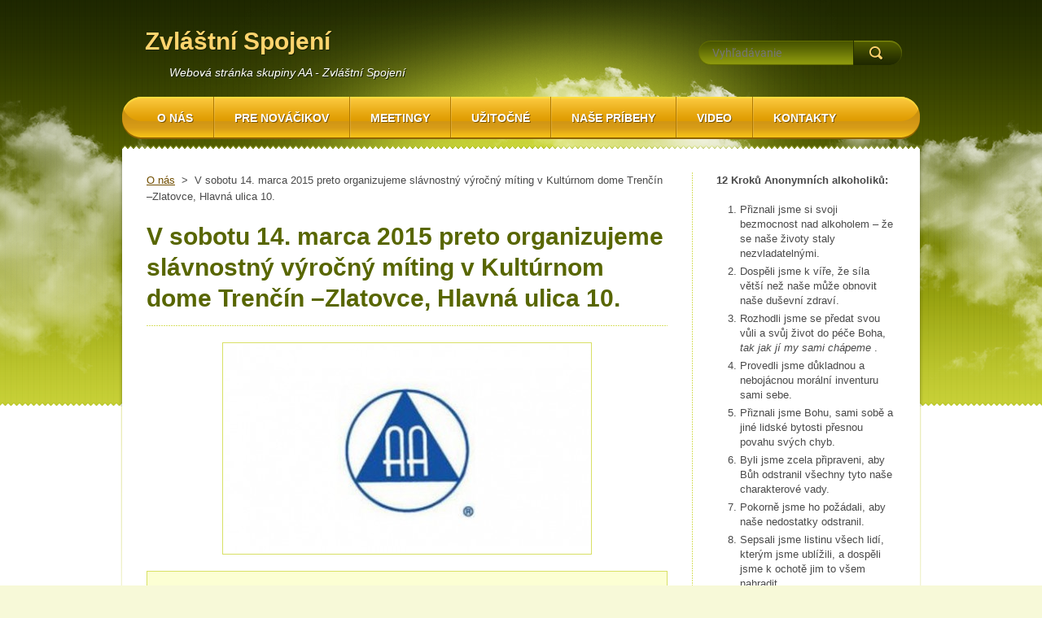

--- FILE ---
content_type: text/html; charset=UTF-8
request_url: https://www.cs-aa.eu/products/v-sobotu-14-marca-2015-preto-organizujeme-slavnostny-vyrocny-miting-v-kulturnom-dome-trencin-zlatovce-hlavna-ulica-10-/
body_size: 10073
content:
<!DOCTYPE html>
<!--[if lt IE 7]> <html class="lt-ie10 lt-ie9 lt-ie8 lt-ie7" lang="sk"> <![endif]-->
<!--[if IE 7]>    <html class="lt-ie10 lt-ie9 lt-ie8" lang="sk"> <![endif]-->
<!--[if IE 8]>    <html class="lt-ie10 lt-ie9" lang="sk"> <![endif]-->
<!--[if IE 9]>    <html class="lt-ie10" lang="sk"> <![endif]-->
<!--[if gt IE 9]><!-->
<html lang="sk">
<!--<![endif]-->
    <head>
        <base href="https://www.cs-aa.eu/">
  <meta charset="utf-8">
  <meta name="description" content="">
  <meta name="keywords" content="">
  <meta name="generator" content="Webnode">
  <meta name="apple-mobile-web-app-capable" content="yes">
  <meta name="apple-mobile-web-app-status-bar-style" content="black">
  <meta name="format-detection" content="telephone=no">
    <link rel="icon" type="image/svg+xml" href="/favicon.svg" sizes="any">  <link rel="icon" type="image/svg+xml" href="/favicon16.svg" sizes="16x16">  <link rel="icon" href="/favicon.ico">  <link rel="stylesheet" href="https://www.cs-aa.eu/wysiwyg/system.style.css">
<link rel="canonical" href="https://www.cs-aa.eu/products/v-sobotu-14-marca-2015-preto-organizujeme-slavnostny-vyrocny-miting-v-kulturnom-dome-trencin-zlatovce-hlavna-ulica-10-/">
<script type="text/javascript">(function(i,s,o,g,r,a,m){i['GoogleAnalyticsObject']=r;i[r]=i[r]||function(){
			(i[r].q=i[r].q||[]).push(arguments)},i[r].l=1*new Date();a=s.createElement(o),
			m=s.getElementsByTagName(o)[0];a.async=1;a.src=g;m.parentNode.insertBefore(a,m)
			})(window,document,'script','//www.google-analytics.com/analytics.js','ga');ga('create', 'UA-797705-6', 'auto',{"name":"wnd_header"});ga('wnd_header.set', 'dimension1', 'W1');ga('wnd_header.set', 'anonymizeIp', true);ga('wnd_header.send', 'pageview');var pageTrackerAllTrackEvent=function(category,action,opt_label,opt_value){ga('send', 'event', category, action, opt_label, opt_value)};</script>
  <link rel="alternate" type="application/rss+xml" href="https://cs-aa.eu/rss/all.xml" title="">
<!--[if lte IE 9]><style type="text/css">.cke_skin_webnode iframe {vertical-align: baseline !important;}</style><![endif]-->
        <meta http-equiv="X-UA-Compatible" content="IE=edge" />
        <title>V sobotu 14. marca 2015 preto organizujeme slávnostný výročný míting v Kultúrnom dome Trenčín –Zlatovce, Hlavná ulica 10. :: Zvláštní Spojení</title>
        <meta name="viewport" content="width=1000" />
        <link rel="stylesheet" href="https://d11bh4d8fhuq47.cloudfront.net/_system/skins/v3/50001126/css/style.css" />
    
				<script type="text/javascript">
				/* <![CDATA[ */
					
					if (typeof(RS_CFG) == 'undefined') RS_CFG = new Array();
					RS_CFG['staticServers'] = new Array('https://d11bh4d8fhuq47.cloudfront.net/');
					RS_CFG['skinServers'] = new Array('https://d11bh4d8fhuq47.cloudfront.net/');
					RS_CFG['filesPath'] = 'https://www.cs-aa.eu/_files/';
					RS_CFG['filesAWSS3Path'] = 'https://83d58417c7.cbaul-cdnwnd.com/093b64ac6d83141046a542e862c08d01/';
					RS_CFG['lbClose'] = 'Zavrieť';
					RS_CFG['skin'] = 'default';
					if (!RS_CFG['labels']) RS_CFG['labels'] = new Array();
					RS_CFG['systemName'] = 'Webnode';
						
					RS_CFG['responsiveLayout'] = 0;
					RS_CFG['mobileDevice'] = 0;
					RS_CFG['labels']['copyPasteSource'] = 'Viac tu:';
					
				/* ]]> */
				</script><style type="text/css">/* <![CDATA[ */#a945614e614i6f {position: absolute;font-size: 13px !important;font-family: "Arial", helvetica, sans-serif !important;white-space: nowrap;z-index: 2147483647;-webkit-user-select: none;-khtml-user-select: none;-moz-user-select: none;-o-user-select: none;user-select: none;}#e1bdm05ia3ba76d {position: relative;top: -14px;}* html #e1bdm05ia3ba76d { top: -11px; }#e1bdm05ia3ba76d a { text-decoration: none !important; }#e1bdm05ia3ba76d a:hover { text-decoration: underline !important; }#el697es2 {z-index: 2147483647;display: inline-block !important;font-size: 16px;padding: 7px 59px 9px 59px;background: transparent url(https://d11bh4d8fhuq47.cloudfront.net/img/footer/footerButtonWebnodeHover.png?ph=83d58417c7) top left no-repeat;height: 18px;cursor: pointer;}* html #el697es2 { height: 36px; }#el697es2:hover { background: url(https://d11bh4d8fhuq47.cloudfront.net/img/footer/footerButtonWebnode.png?ph=83d58417c7) top left no-repeat; }#hgh8gj7g28 { display: none; }#f768b8f269c8c1 {z-index: 3000;text-align: left !important;position: absolute;height: 88px;font-size: 13px !important;color: #ffffff !important;font-family: "Arial", helvetica, sans-serif !important;overflow: hidden;cursor: pointer;}#f768b8f269c8c1 a {color: #ffffff !important;}#dc3h9836r {color: #36322D !important;text-decoration: none !important;font-weight: bold !important;float: right;height: 31px;position: absolute;top: 19px;right: 15px;cursor: pointer;}#c8l9n9mecahf53 { float: right; padding-right: 27px; display: block; line-height: 31px; height: 31px; background: url(https://d11bh4d8fhuq47.cloudfront.net/img/footer/footerButton.png?ph=83d58417c7) top right no-repeat; white-space: nowrap; }#fa61328953l6o { position: relative; left: 1px; float: left; display: block; width: 15px; height: 31px; background: url(https://d11bh4d8fhuq47.cloudfront.net/img/footer/footerButton.png?ph=83d58417c7) top left no-repeat; }#dc3h9836r:hover { color: #36322D !important; text-decoration: none !important; }#dc3h9836r:hover #c8l9n9mecahf53 { background: url(https://d11bh4d8fhuq47.cloudfront.net/img/footer/footerButtonHover.png?ph=83d58417c7) top right no-repeat; }#dc3h9836r:hover #fa61328953l6o { background: url(https://d11bh4d8fhuq47.cloudfront.net/img/footer/footerButtonHover.png?ph=83d58417c7) top left no-repeat; }#f3lfctjcl {padding-right: 11px;padding-right: 11px;float: right;height: 60px;padding-top: 18px;background: url(https://d11bh4d8fhuq47.cloudfront.net/img/footer/footerBubble.png?ph=83d58417c7) top right no-repeat;}#ilfd8jm14de52 {float: left;width: 18px;height: 78px;background: url(https://d11bh4d8fhuq47.cloudfront.net/img/footer/footerBubble.png?ph=83d58417c7) top left no-repeat;}* html #el697es2 { filter: progid:DXImageTransform.Microsoft.AlphaImageLoader(src='https://d11bh4d8fhuq47.cloudfront.net/img/footer/footerButtonWebnode.png?ph=83d58417c7'); background: transparent; }* html #el697es2:hover { filter: progid:DXImageTransform.Microsoft.AlphaImageLoader(src='https://d11bh4d8fhuq47.cloudfront.net/img/footer/footerButtonWebnodeHover.png?ph=83d58417c7'); background: transparent; }* html #f3lfctjcl { height: 78px; background-image: url(https://d11bh4d8fhuq47.cloudfront.net/img/footer/footerBubbleIE6.png?ph=83d58417c7);  }* html #ilfd8jm14de52 { background-image: url(https://d11bh4d8fhuq47.cloudfront.net/img/footer/footerBubbleIE6.png?ph=83d58417c7);  }* html #c8l9n9mecahf53 { background-image: url(https://d11bh4d8fhuq47.cloudfront.net/img/footer/footerButtonIE6.png?ph=83d58417c7); }* html #fa61328953l6o { background-image: url(https://d11bh4d8fhuq47.cloudfront.net/img/footer/footerButtonIE6.png?ph=83d58417c7); }* html #dc3h9836r:hover #rbcGrSigTryButtonRight { background-image: url(https://d11bh4d8fhuq47.cloudfront.net/img/footer/footerButtonHoverIE6.png?ph=83d58417c7);  }* html #dc3h9836r:hover #rbcGrSigTryButtonLeft { background-image: url(https://d11bh4d8fhuq47.cloudfront.net/img/footer/footerButtonHoverIE6.png?ph=83d58417c7);  }/* ]]> */</style><script type="text/javascript" src="https://d11bh4d8fhuq47.cloudfront.net/_system/client/js/compressed/frontend.package.1-3-108.js?ph=83d58417c7"></script><style type="text/css"></style></head>
    <body>    <div id="siteBg"><div id="headBg">
        <div id="site">

            <!-- HEADER -->
            <div id="header">
                <div id="logoZone">
                    <div id="logo"><a href="home/" title="Prejsť na úvodnú stránku."><span id="rbcSystemIdentifierLogo">Zvláštní Spojení</span></a></div>                    <div id="moto"><span id="rbcCompanySlogan" class="rbcNoStyleSpan">Webová stránka skupiny AA - Zvláštní Spojení</span></div>
                </div>
            </div>
            <!-- /HEADER -->

            <div class="cleaner"><!-- / --></div>

            <!-- MAIN -->
            <div id="main">
                <div id="mainLine">
                    <div id="mainContent">
                        <!-- NAVIGATOR -->
                        <div id="pageNavigator" class="rbcContentBlock">            <div id="navizone">            <a class="navFirstPage" href="/home/">O nás</a>        <span><span> &gt; </span></span>          <span id="navCurrentPage">V sobotu 14. marca 2015 preto organizujeme slávnostný výročný míting v Kultúrnom dome Trenčín –Zlatovce, Hlavná ulica 10.</span>                       </div>        <div class="cleaner"><!-- / --></div>            </div>                        <!-- /NAVIGATOR -->
                        <!-- CONTENT -->
                        <div class="content">
                            
				
    
	
        <div class="box productDetail">
            <h1>V sobotu 14. marca 2015 preto organizujeme slávnostný výročný míting v Kultúrnom dome Trenčín –Zlatovce, Hlavná ulica 10.</h1>
            
      
        <span class="image">
            <a href="/images/200000039-cb2c0cc23d/AA-Logo.jpg?s3=1" title="Odkaz sa otvorí v novom okne prehliadača." onclick="return !window.open(this.href);">
                <img src="https://83d58417c7.cbaul-cdnwnd.com/093b64ac6d83141046a542e862c08d01/system_preview_detail_200000039-cb2c0cc23d/AA-Logo.jpg" width="450" height="257" alt="V sobotu 14. marca 2015 preto organizujeme slávnostný výročný míting v Kultúrnom dome Trenčín –Zlatovce, Hlavná ulica 10." />
            </a>
        </span>

    
            <div class="text"><p>&nbsp;</p>
<p align="center"><a href="https://83d58417c7.cbaul-cdnwnd.com/093b64ac6d83141046a542e862c08d01/200000077-c882fc977b/Vyrocka2015.doc">Vyrocka2015.doc (61440)</a></p>
<p align="center">&nbsp;</p>
<p>&nbsp; &nbsp;<span>Milí priatelia,</span><span>od založenia prvej skupiny Anonymných alkoholikov v&nbsp;Trenčíne už uplynulo14 rokov.</span></p>
<p>Radosť z&nbsp;tejto udalosti chceme&nbsp; prežiť spolu s vami. &nbsp;V sobotu 14. marca 2015 preto organizujeme slávnostný výročný míting v Kultúrnom dome Trenčín –Zlatovce, Hlavná ulica 10.</p>
</div>
                    					 
            <div class="social"><div class="rbcBookmarks"><div id="rbcBookmarks200000305"></div></div>
		<script type="text/javascript">
			/* <![CDATA[ */
			Event.observe(window, 'load', function(){
				var bookmarks = '<div style=\"float:left;\"><div style=\"float:left;\"><iframe src=\"//www.facebook.com/plugins/like.php?href=https://www.cs-aa.eu/products/v-sobotu-14-marca-2015-preto-organizujeme-slavnostny-vyrocny-miting-v-kulturnom-dome-trencin-zlatovce-hlavna-ulica-10-/&amp;send=false&amp;layout=button_count&amp;width=165&amp;show_faces=false&amp;action=like&amp;colorscheme=light&amp;font&amp;height=21&amp;appId=397846014145828&amp;locale=sk_SK\" scrolling=\"no\" frameborder=\"0\" style=\"border:none; overflow:hidden; width:165px; height:21px; position:relative; top:1px;\" allowtransparency=\"true\"></iframe></div><div style=\"float:left;\"><a href=\"https://twitter.com/share\" class=\"twitter-share-button\" data-count=\"horizontal\" data-via=\"webnode\" data-lang=\"en\">Tweet</a></div><script type=\"text/javascript\">(function() {var po = document.createElement(\'script\'); po.type = \'text/javascript\'; po.async = true;po.src = \'//platform.twitter.com/widgets.js\';var s = document.getElementsByTagName(\'script\')[0]; s.parentNode.insertBefore(po, s);})();'+'<'+'/scr'+'ipt></div> <div class=\"addthis_toolbox addthis_default_style\" style=\"float:left;\"><a class=\"addthis_counter addthis_pill_style\"></a></div> <script type=\"text/javascript\">(function() {var po = document.createElement(\'script\'); po.type = \'text/javascript\'; po.async = true;po.src = \'https://s7.addthis.com/js/250/addthis_widget.js#pubid=webnode\';var s = document.getElementsByTagName(\'script\')[0]; s.parentNode.insertBefore(po, s);})();'+'<'+'/scr'+'ipt><div style=\"clear:both;\"></div>';
				$('rbcBookmarks200000305').innerHTML = bookmarks;
				bookmarks.evalScripts();
			});
			/* ]]> */
		</script>
		</div>
            
            <div class="cleaner"><!-- / --></div>
        </div>

    
		
        <div class="cleaner"><!-- / --></div>

                            </div>
                        <!-- /CONTENT -->
                        <div class="cleaner"><!-- / --></div>
                    </div>
                    <!-- SIDEBAR -->
                    <div id="sidebar">
                                                

        <div class="box wsw">

    <p><strong><font style="vertical-align: inherit;"><font style="vertical-align: inherit;"><font style="vertical-align: inherit;"><font style="vertical-align: inherit;">12 Kroků Anonymních alkoholiků:</font></font></font></font></strong></p>
<ol>
	<li><font style="vertical-align: inherit;"><font style="vertical-align: inherit;"><font style="vertical-align: inherit;"><font style="vertical-align: inherit;">Přiznali jsme si svoji bezmocnost nad alkoholem – že se naše životy staly nezvladatelnými.</font></font></font></font></li>
	<li><font style="vertical-align: inherit;"><font style="vertical-align: inherit;"><font style="vertical-align: inherit;"><font style="vertical-align: inherit;">Dospěli jsme k víře, že síla větší než naše může obnovit naše duševní zdraví.</font></font></font></font></li>
	<li><font style="vertical-align: inherit;"><font style="vertical-align: inherit;"><font style="vertical-align: inherit;"><font style="vertical-align: inherit;">Rozhodli jsme se předat svou vůli a svůj život do péče Boha, </font></font></font></font><em><font style="vertical-align: inherit;"><font style="vertical-align: inherit;"><font style="vertical-align: inherit;"><font style="vertical-align: inherit;">tak jak jí my sami chápeme</font></font></font></font></em><font style="vertical-align: inherit;"><font style="vertical-align: inherit;"><font style="vertical-align: inherit;"><font style="vertical-align: inherit;"> .</font></font></font></font></li>
	<li><font style="vertical-align: inherit;"><font style="vertical-align: inherit;"><font style="vertical-align: inherit;"><font style="vertical-align: inherit;">Provedli jsme důkladnou a nebojácnou morální inventuru sami sebe.</font></font></font></font></li>
	<li><font style="vertical-align: inherit;"><font style="vertical-align: inherit;"><font style="vertical-align: inherit;"><font style="vertical-align: inherit;">Přiznali jsme Bohu, sami sobě a jiné lidské bytosti přesnou povahu svých chyb.</font></font></font></font></li>
	<li><font style="vertical-align: inherit;"><font style="vertical-align: inherit;"><font style="vertical-align: inherit;"><font style="vertical-align: inherit;">Byli jsme zcela připraveni, aby Bůh odstranil všechny tyto naše charakterové vady.</font></font></font></font></li>
	<li><font style="vertical-align: inherit;"><font style="vertical-align: inherit;"><font style="vertical-align: inherit;"><font style="vertical-align: inherit;">Pokorně jsme ho požádali, aby naše nedostatky odstranil.</font></font></font></font></li>
	<li><font style="vertical-align: inherit;"><font style="vertical-align: inherit;"><font style="vertical-align: inherit;"><font style="vertical-align: inherit;">Sepsali jsme listinu všech lidí, kterým jsme ublížili, a dospěli jsme k ochotě jim to všem nahradit.</font></font></font></font></li>
	<li><font style="vertical-align: inherit;"><font style="vertical-align: inherit;"><font style="vertical-align: inherit;"><font style="vertical-align: inherit;">Provedli jsme tyto nápravy ve všech případech, kdy nám to situace dovolí, s výjimkou, kdy by naše počínání jim nebo jiným lidem ublížilo.</font></font></font></font></li>
	<li><font style="vertical-align: inherit;"><font style="vertical-align: inherit;"><font style="vertical-align: inherit;"><font style="vertical-align: inherit;">Pokračovali jsme v provádění osobní inventury, a když jsme chybovali, okamžitě jsme to přiznali.</font></font></font></font></li>
	<li><font style="vertical-align: inherit;"><font style="vertical-align: inherit;"><font style="vertical-align: inherit;"><font style="vertical-align: inherit;">Pomocí modlitby a meditace jsme hledali, jak zdokonalit svůj vědomý styk s Bohem, jak jsme ho chápali my, a modlili jsme se pouze za to, aby se nám dostalo poznání jeho vůle a síly ji uskutečnit.</font></font></font></font></li>
	<li><font style="vertical-align: inherit;"><font style="vertical-align: inherit;"><font style="vertical-align: inherit;"><font style="vertical-align: inherit;">Výsledkem těchto kroků bylo, že jsme se duchovně probudili a v důsledku toho jsme projevili snahu předávat toto poselství ostatním alkoholikům a uplatňovat tyto principy ve všech našich záležitostech.</font></font></font></font></li>
</ol>
<p>&nbsp;</p>


            <div class="cleaner"><!-- / --></div>
        </div>      
        <div class="cleaner"><!-- / --></div>

    

        <div class="box wsw">

    <p><strong>12 Tradic Anonymních alkoholiků:</strong></p>
<ol>
	<li>Naše společné blaho by mělo být na prvním místě, osobní uzdravení závisí na jednotě AA.</li>
	<li>Pro účely naší skupiny je zde pouze jedna konečná autorita - milující Bůh, tak jak se projevuje sám v našem skupinovém svědomí. Naši vedoucí jsou pouze důvěryhodní služebníci; nevládnou nám.</li>
	<li>Jediným požadavkem pro členství v AA je touha přestat pít.</li>
	<li>Každá skupina by měla být autonomní s výjimkou případů, které ovlivňují ostatní skupiny nebo AA jako celek.</li>
	<li>Každá skupina má pouze jediný hlavní účel - předávat své poselství alkoholikovi, který ještě trpí.</li>
	<li>Skupina AA by nikdy neměla podporovat ani financovat jakékoliv příbuzné zařízení, nebo podnik stojící mimo AA, ani mu propůjčovat jméno AA, aby nás problémy peněz, majetku a prestiže neodváděly od našeho hlavního účelu.</li>
	<li>Každá skupina AA by měla být plně soběstačná a odmítat příspěvky z vnějšku.</li>
	<li>Anonymní alkoholici by měli navždy zůstat neprofesionálními, i když naše střediska služeb mohou zaměstnávat specializované pracovníky.</li>
	<li>AA jako takové by nikdy nemělo být organizováno, ale my můžeme vytvářet služební rady nebo komise přímo odpovědné těm, kterým slouží.</li>
	<li>Anonymní alkoholici nemají názor na záležitosti mimo společenství, proto by jméno AA nemělo být nikdy zataženo do veřejných sporů.</li>
	<li>Naše vztahy k veřejnosti jsou založeny spíše na přitažlivosti než na reklamě, musíme vždy zachovávat osobní anonymitu na úrovni tisku, rozhlasu a filmu.</li>
	<li>Anonymita je duchovním základem všech našich Tradic, která nám stále připomíná, abychom kladli principy před osobnosti.</li>
</ol>
<p>&nbsp;</p>


            <div class="cleaner"><!-- / --></div>
        </div>      
        <div class="cleaner"><!-- / --></div>

                            <div class="cleaner"><!-- / --></div>
                    </div>
                    <!-- /SIDEBAR -->
                    <hr class="cleaner" />
                </div>
            </div>
            <!-- MAIN -->

            <div class="cleaner"><!-- / --></div>

            <!-- MENU -->
            

    
            <!-- MENU -->
            <div class="menuZone">       
            
    <ul class="menu">
	<li class="first">
  
        <a href="/home/">
    
        <span>O nás</span>
      
    </a>
  
    </li>
	<li>
  
        <a href="/pre-novacikov/">
    
        <span>Pre nováčikov</span>
      
    </a>
  
    
	<ul class="level1">
		<li class="first">
  
        <a href="/pre-novacikov/je-pre-mna-aa-/">
    
        <span>Je pre mňa AA?</span>
      
    </a>
  
    </li>
		<li>
  
        <a href="/pre-novacikov/novacik-sa-pyta/">
    
        <span>Nováček se ptá</span>
      
    </a>
  
    </li>
		<li>
  
        <a href="/pre-novacikov/dopis-alkoholicke/">
    
        <span>Dopis alkoholičke</span>
      
    </a>
  
    </li>
		<li>
  
        <a href="/pre-novacikov/spiritualita-a-aa/">
    
        <span>Spiritualita a AA</span>
      
    </a>
  
    </li>
		<li>
  
        <a href="/pre-novacikov/co-pro-me-zs-znamena/">
    
        <span>Co pro mě ZS znamená?</span>
      
    </a>
  
    </li>
		<li class="last">
  
        <a href="/pre-novacikov/zakladna-literatura-clena-aa/">
    
        <span>Základná literatúra člena AA</span>
      
    </a>
  
    </li>
	</ul>
	</li>
	<li>
  
        <a href="/ako-to-vidi-bill/">
    
        <span>Meetingy</span>
      
    </a>
  
    
	<ul class="level1">
		<li class="first">
  
        <a href="/pravidla-komunikace/">
    
        <span>Pravidla komunikace</span>
      
    </a>
  
    </li>
		<li>
  
        <a href="/ako-to-vidi-bill/prisluby-aa/">
    
        <span>Prísluby AA</span>
      
    </a>
  
    </li>
		<li class="last">
  
        <a href="/kalendar-akci/">
    
        <span>Kalendár akcí</span>
      
    </a>
  
    </li>
	</ul>
	</li>
	<li>
  
        <a href="/uzitocne/">
    
        <span>Užitočné</span>
      
    </a>
  
    
	<ul class="level1">
		<li class="first">
  
        <a href="/uzitocne/a12-krokov-podle-lojzy-audio-nahravky/">
    
        <span>12 krokov podle Lojzy - audio nahrávky</span>
      
    </a>
  
    </li>
		<li>
  
        <a href="/uzitocne/modlitby/">
    
        <span>Modlitby</span>
      
    </a>
  
    </li>
		<li>
  
        <a href="/uzitocne/slogany-aa/">
    
        <span>Slogany AA</span>
      
    </a>
  
    </li>
		<li>
  
        <a href="/uzitocne/jak-na-to/">
    
        <span>Jak na to</span>
      
    </a>
  
    </li>
		<li>
  
        <a href="/uzitocne/archiv-skupiny/">
    
        <span>Archiv skupiny</span>
      
    </a>
  
    </li>
		<li class="last">
  
        <a href="/uzitocne/dokumenty-a-materialy/">
    
        <span>Dokumenty a materiály</span>
      
    </a>
  
    
		<ul class="level2">
			<li class="first">
  
        <a href="/uzitocne/dokumenty-a-materialy/format-meetingu/">
    
        <span>Formát meetingu</span>
      
    </a>
  
    </li>
			<li class="last">
  
        <a href="/uzitocne/dokumenty-a-materialy/ke-krokum/">
    
        <span>Ke krokům</span>
      
    </a>
  
    </li>
		</ul>
		</li>
	</ul>
	</li>
	<li>
  
        <a href="/nase-pribehy/">
    
        <span>Naše príbehy</span>
      
    </a>
  
    
	<ul class="level1">
		<li class="first">
  
        <a href="/nase-pribehy/ke-cteni/">
    
        <span>Ke čtení</span>
      
    </a>
  
    </li>
		<li class="last">
  
        <a href="/nase-pribehy/audio-nahravky/">
    
        <span>Audio nahrávky</span>
      
    </a>
  
    </li>
	</ul>
	</li>
	<li>
  
        <a href="/video/">
    
        <span>Video</span>
      
    </a>
  
    </li>
	<li>
  
        <a href="/kontakty/">
    
        <span>Kontakty</span>
      
    </a>
  
    </li>
	<li>
  
        <a href="/format-skype-meetingu-cz/">
    
        <span>Format Skype meetingu CZ</span>
      
    </a>
  
    </li>
	<li class="last">
  
        <a href="/co-pro-me-zs-znamena/">
    
        <span>Co pro mě ZS znamená?</span>
      
    </a>
  
    </li>
</ul>
    
            </div>
            <!-- /MENU -->

    			
            <!-- /MENU -->

            <!-- FULTEXT FORM -->
            
    
        <div id="fulltextForm">                
    
    <form action="/search/" method="get" id="fulltextSearch">       
    
        <div class="clearfix">
            <input id="fulltextSearchText" type="text" name="text" value="" placeholder="Vyhľadávanie">
            <button id="fulltextSearchButton" type="submit" class="ir">Hľadať</button>
        </div>   

    </form>
    
        </div>  
	
                <!-- /FULTEXT FORM -->

            <!-- LANG -->
            <div id="lang"><div id="languageSelect"></div>			</div>
            <!-- /LANG -->

            </div><!-- /site -->
        <div class="cleaner"><!-- / --></div>
        </div></div><!-- /headBg /siteBg -->

    <div class="cleaner"><!-- / --></div>

    <!-- FOOTER -->
    <div id="footer">
        <div id="footerContent">
            <div id="footerLeft">
                <div id="copyright"><span id="rbcFooterText" class="rbcNoStyleSpan">© 2019 Všetky práva vyhradené. </span></div>
                <div id="signature"><span class="rbcSignatureText"><a href="https://www.webnode.sk?utm_source=text&amp;utm_medium=footer&amp;utm_campaign=free2" rel="nofollow">Vytvorte si web zdarma!</a><a id="el697es2" href="https://www.webnode.sk?utm_source=button&amp;utm_medium=footer&amp;utm_campaign=free2" rel="nofollow"><span id="hgh8gj7g28">Webnode</span></a></span></div>
            </div>
            <!-- LINKS -->
            <div id="link">
                <span class="homepage"><a href="home/" title="Prejsť na úvodnú stránku.">Úvodná stránka</a></span>
                <span class="sitemap"><a href="/sitemap/" title="Prejsť na mapu stránok.">Mapa stránok</a></span>
                <span class="rss"><a href="/rss/" title="RSS kanály">RSS</a></span>
                <span class="print"><a href="#" onclick="window.print(); return false;" title="Vytlačiť stránku">Tlač</a></span>
            </div>
            <!-- /LINKS -->
        </div>
        <div class="cleaner"><!-- / --></div>
    </div>
    <!-- /FOOTER -->

    <script type="text/javascript" src="https://d11bh4d8fhuq47.cloudfront.net/_system/skins/v3/50001126/js/jquery-1.7.1.min.js"></script>
    <script type="text/javascript">
      jQuery.noConflict();
      var wnTplSettings = {};
      wnTplSettings.photogallerySlideshowStop  = 'Pozastaviť prezentáciu';
      wnTplSettings.photogallerySlideshowStart = 'Spustiť prezentáciu';
      RubicusFrontendIns.addFileToPreload('https://d11bh4d8fhuq47.cloudfront.net/_system/skins/v3/50001126/img/loading.gif');
    </script>
    <script type="text/javascript" src="https://d11bh4d8fhuq47.cloudfront.net/_system/skins/v3/50001126/js/jquery.easing.1.3.js"></script>
    <script type="text/javascript" src="https://d11bh4d8fhuq47.cloudfront.net/_system/skins/v3/50001126/js/jquery.bxSlider.min.js"></script>
    <script type="text/javascript" src="https://d11bh4d8fhuq47.cloudfront.net/_system/skins/v3/50001126/js/functions.js"></script>

  <div id="rbcFooterHtml"></div><div style="display: none;" id="a945614e614i6f"><span id="e1bdm05ia3ba76d">&nbsp;</span></div><div id="f768b8f269c8c1" style="display: none;"><a href="https://www.webnode.sk?utm_source=window&amp;utm_medium=footer&amp;utm_campaign=free2" rel="nofollow"><div id="ilfd8jm14de52"><!-- / --></div><div id="f3lfctjcl"><div><strong id="acv0e071abl">Vytvorené službou Webnode</strong><br /><span id="gm60o8p187">Vytvorte si svoju webstránku zdarma!</span></div><span id="dc3h9836r"><span id="fa61328953l6o"><!-- / --></span><span id="c8l9n9mecahf53">Začnite tu</span></span></div></a></div><script type="text/javascript">/* <![CDATA[ */var a1gkb6q12en = {sig: $('a945614e614i6f'),prefix: $('e1bdm05ia3ba76d'),btn : $('el697es2'),win : $('f768b8f269c8c1'),winLeft : $('ilfd8jm14de52'),winLeftT : $('d0skzy6'),winLeftB : $('ih8h15q4df'),winRght : $('f3lfctjcl'),winRghtT : $('hprp69v81d9afi'),winRghtB : $('bi7klk7po'),tryBtn : $('dc3h9836r'),tryLeft : $('fa61328953l6o'),tryRght : $('c8l9n9mecahf53'),text : $('gm60o8p187'),title : $('acv0e071abl')};a1gkb6q12en.sig.appendChild(a1gkb6q12en.btn);var ea7obpdc8ek2=0,a1932k451jf=0,gae0b3g9=0,ddej18g6,eb4hj155mem=$$('.rbcSignatureText')[0],jfb395922g=false,i51863bdb;function cxiivqx7hthh(){if (!jfb395922g && pageTrackerAllTrackEvent){pageTrackerAllTrackEvent('Signature','Window show - web',a1gkb6q12en.sig.getElementsByTagName('a')[0].innerHTML);jfb395922g=true;}a1gkb6q12en.win.show();gae0b3g9=a1gkb6q12en.tryLeft.offsetWidth+a1gkb6q12en.tryRght.offsetWidth+1;a1gkb6q12en.tryBtn.style.width=parseInt(gae0b3g9)+'px';a1gkb6q12en.text.parentNode.style.width = '';a1gkb6q12en.winRght.style.width=parseInt(20+gae0b3g9+Math.max(a1gkb6q12en.text.offsetWidth,a1gkb6q12en.title.offsetWidth))+'px';a1gkb6q12en.win.style.width=parseInt(a1gkb6q12en.winLeft.offsetWidth+a1gkb6q12en.winRght.offsetWidth)+'px';var wl=a1gkb6q12en.sig.offsetLeft+a1gkb6q12en.btn.offsetLeft+a1gkb6q12en.btn.offsetWidth-a1gkb6q12en.win.offsetWidth+12;if (wl<10){wl=10;}a1gkb6q12en.win.style.left=parseInt(wl)+'px';a1gkb6q12en.win.style.top=parseInt(a1932k451jf-a1gkb6q12en.win.offsetHeight)+'px';clearTimeout(ddej18g6);}function j6lppj62384g6(){ddej18g6=setTimeout('a1gkb6q12en.win.hide()',1000);}function pmvm3ou(){var ph = RubicusFrontendIns.photoDetailHandler.lightboxFixed?document.getElementsByTagName('body')[0].offsetHeight/2:RubicusFrontendIns.getPageSize().pageHeight;a1gkb6q12en.sig.show();ea7obpdc8ek2=0;a1932k451jf=0;if (eb4hj155mem&&eb4hj155mem.offsetParent){var obj=eb4hj155mem;do{ea7obpdc8ek2+=obj.offsetLeft;a1932k451jf+=obj.offsetTop;} while (obj = obj.offsetParent);}if ($('rbcFooterText')){a1gkb6q12en.sig.style.color = $('rbcFooterText').getStyle('color');a1gkb6q12en.sig.getElementsByTagName('a')[0].style.color = $('rbcFooterText').getStyle('color');}a1gkb6q12en.sig.style.width=parseInt(a1gkb6q12en.prefix.offsetWidth+a1gkb6q12en.btn.offsetWidth)+'px';if (ea7obpdc8ek2<0||ea7obpdc8ek2>document.body.offsetWidth){ea7obpdc8ek2=(document.body.offsetWidth-a1gkb6q12en.sig.offsetWidth)/2;}if (ea7obpdc8ek2>(document.body.offsetWidth*0.55)){a1gkb6q12en.sig.style.left=parseInt(ea7obpdc8ek2+(eb4hj155mem?eb4hj155mem.offsetWidth:0)-a1gkb6q12en.sig.offsetWidth)+'px';}else{a1gkb6q12en.sig.style.left=parseInt(ea7obpdc8ek2)+'px';}if (a1932k451jf<=0 || RubicusFrontendIns.photoDetailHandler.lightboxFixed){a1932k451jf=ph-5-a1gkb6q12en.sig.offsetHeight;}a1gkb6q12en.sig.style.top=parseInt(a1932k451jf-5)+'px';}function a5fg4991d(){if (i51863bdb){clearTimeout(i51863bdb);}i51863bdb = setTimeout('pmvm3ou()', 10);}Event.observe(window,'load',function(){if (a1gkb6q12en.win&&a1gkb6q12en.btn){if (eb4hj155mem){if (eb4hj155mem.getElementsByTagName("a").length > 0){a1gkb6q12en.prefix.innerHTML = eb4hj155mem.innerHTML + '&nbsp;';}else{a1gkb6q12en.prefix.innerHTML = '<a href="https://www.webnode.sk?utm_source=text&amp;utm_medium=footer&amp;utm_content=sk-web-0&amp;utm_campaign=signature" rel="nofollow">'+eb4hj155mem.innerHTML + '</a>&nbsp;';}eb4hj155mem.style.visibility='hidden';}else{if (pageTrackerAllTrackEvent){pageTrackerAllTrackEvent('Signature','Missing rbcSignatureText','www.cs-aa.eu');}}pmvm3ou();setTimeout(pmvm3ou, 500);setTimeout(pmvm3ou, 1000);setTimeout(pmvm3ou, 5000);Event.observe(a1gkb6q12en.btn,'mouseover',cxiivqx7hthh);Event.observe(a1gkb6q12en.win,'mouseover',cxiivqx7hthh);Event.observe(a1gkb6q12en.btn,'mouseout',j6lppj62384g6);Event.observe(a1gkb6q12en.win,'mouseout',j6lppj62384g6);Event.observe(a1gkb6q12en.win,'click',function(){if (pageTrackerAllTrackEvent){pageTrackerAllTrackEvent('Signature','Window click - web','Vytvorené službou Webnode',0);}document/*b51n9834fn*/.location.href='https://www.webnode.sk?utm_source=window&utm_medium=footer&utm_content=sk-web-0&utm_campaign=signature';});Event.observe(window, 'resize', a5fg4991d);Event.observe(document.body, 'resize', a5fg4991d);RubicusFrontendIns.addObserver({onResize: a5fg4991d});RubicusFrontendIns.addObserver({onContentChange: a5fg4991d});RubicusFrontendIns.addObserver({onLightboxUpdate: pmvm3ou});Event.observe(a1gkb6q12en.btn, 'click', function(){if (pageTrackerAllTrackEvent){pageTrackerAllTrackEvent('Signature','Button click - web',a1gkb6q12en.sig.getElementsByTagName('a')[0].innerHTML);}});Event.observe(a1gkb6q12en.tryBtn, 'click', function(){if (pageTrackerAllTrackEvent){pageTrackerAllTrackEvent('Signature','Try Button click - web','Vytvorené službou Webnode',0);}});}});RubicusFrontendIns.addFileToPreload('https://d11bh4d8fhuq47.cloudfront.net/img/footer/footerButtonWebnode.png?ph=83d58417c7');RubicusFrontendIns.addFileToPreload('https://d11bh4d8fhuq47.cloudfront.net/img/footer/footerButton.png?ph=83d58417c7');RubicusFrontendIns.addFileToPreload('https://d11bh4d8fhuq47.cloudfront.net/img/footer/footerButtonHover.png?ph=83d58417c7');RubicusFrontendIns.addFileToPreload('https://d11bh4d8fhuq47.cloudfront.net/img/footer/footerBubble.png?ph=83d58417c7');if (Prototype.Browser.IE){RubicusFrontendIns.addFileToPreload('https://d11bh4d8fhuq47.cloudfront.net/img/footer/footerBubbleIE6.png?ph=83d58417c7');RubicusFrontendIns.addFileToPreload('https://d11bh4d8fhuq47.cloudfront.net/img/footer/footerButtonHoverIE6.png?ph=83d58417c7');}RubicusFrontendIns.copyLink = 'https://www.webnode.sk';RS_CFG['labels']['copyPasteBackLink'] = 'Vytvorte si vlastné stránky zadarmo:';/* ]]> */</script><script type="text/javascript">var keenTrackerCmsTrackEvent=function(id){if(typeof _jsTracker=="undefined" || !_jsTracker){return false;};try{var name=_keenEvents[id];var keenEvent={user:{u:_keenData.u,p:_keenData.p,lc:_keenData.lc,t:_keenData.t},action:{identifier:id,name:name,category:'cms',platform:'WND1',version:'2.1.157'},browser:{url:location.href,ua:navigator.userAgent,referer_url:document.referrer,resolution:screen.width+'x'+screen.height,ip:'5.39.109.189'}};_jsTracker.jsonpSubmit('PROD',keenEvent,function(err,res){});}catch(err){console.log(err)};};</script></body>
</html>
